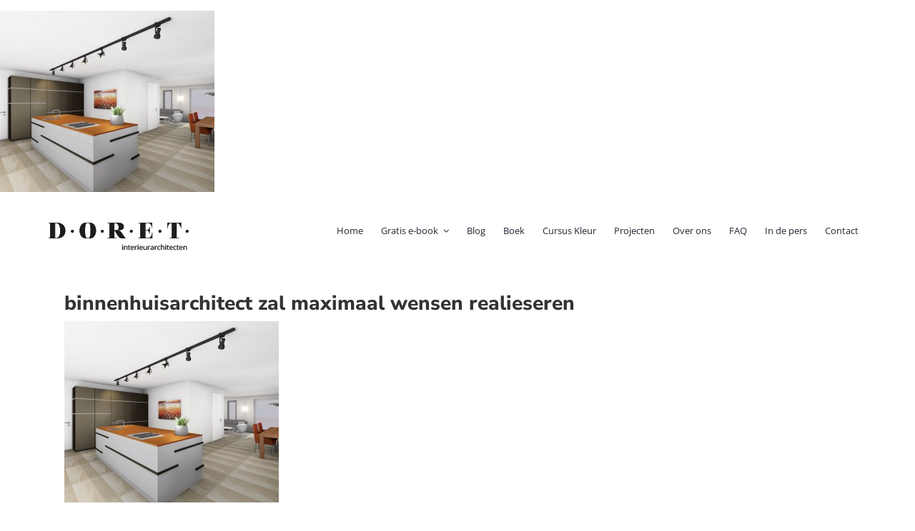

--- FILE ---
content_type: application/javascript
request_url: https://prism.app-us1.com/?a=999829768&u=https%3A%2F%2Fwww.doretschulkes.nl%2Fbinnenhuisarchitect-inschakelen%2F1621-7%2F
body_size: 125
content:
window.visitorGlobalObject=window.visitorGlobalObject||window.prismGlobalObject;window.visitorGlobalObject.setVisitorId('d5cd7096-f219-4507-a146-9295d6d3aee4', '999829768');window.visitorGlobalObject.setWhitelistedServices('tracking', '999829768');